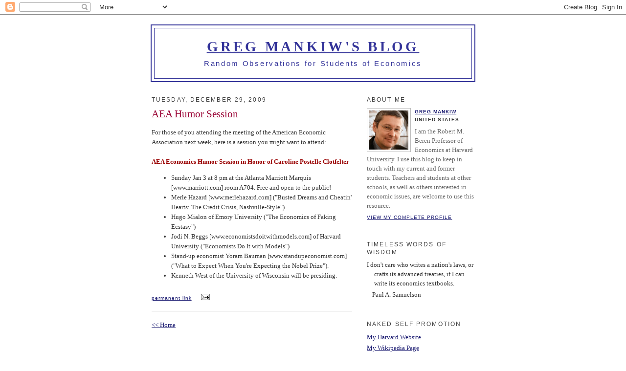

--- FILE ---
content_type: text/html; charset=UTF-8
request_url: https://gregmankiw.blogspot.com/2009/12/aea-humor-session.html
body_size: 8087
content:
<!DOCTYPE html PUBLIC "-//W3C//DTD XHTML 1.0 Strict//EN" "http://www.w3.org/TR/xhtml1/DTD/xhtml1-strict.dtd">

<html xmlns="http://www.w3.org/1999/xhtml" xml:lang="en" lang="en">
<head>
  <title>Greg Mankiw's Blog: AEA Humor Session</title>

  <script type="text/javascript">(function() { (function(){function b(g){this.t={};this.tick=function(h,m,f){var n=f!=void 0?f:(new Date).getTime();this.t[h]=[n,m];if(f==void 0)try{window.console.timeStamp("CSI/"+h)}catch(q){}};this.getStartTickTime=function(){return this.t.start[0]};this.tick("start",null,g)}var a;if(window.performance)var e=(a=window.performance.timing)&&a.responseStart;var p=e>0?new b(e):new b;window.jstiming={Timer:b,load:p};if(a){var c=a.navigationStart;c>0&&e>=c&&(window.jstiming.srt=e-c)}if(a){var d=window.jstiming.load;
c>0&&e>=c&&(d.tick("_wtsrt",void 0,c),d.tick("wtsrt_","_wtsrt",e),d.tick("tbsd_","wtsrt_"))}try{a=null,window.chrome&&window.chrome.csi&&(a=Math.floor(window.chrome.csi().pageT),d&&c>0&&(d.tick("_tbnd",void 0,window.chrome.csi().startE),d.tick("tbnd_","_tbnd",c))),a==null&&window.gtbExternal&&(a=window.gtbExternal.pageT()),a==null&&window.external&&(a=window.external.pageT,d&&c>0&&(d.tick("_tbnd",void 0,window.external.startE),d.tick("tbnd_","_tbnd",c))),a&&(window.jstiming.pt=a)}catch(g){}})();window.tickAboveFold=function(b){var a=0;if(b.offsetParent){do a+=b.offsetTop;while(b=b.offsetParent)}b=a;b<=750&&window.jstiming.load.tick("aft")};var k=!1;function l(){k||(k=!0,window.jstiming.load.tick("firstScrollTime"))}window.addEventListener?window.addEventListener("scroll",l,!1):window.attachEvent("onscroll",l);
 })();</script><meta http-equiv="Content-Type" content="text/html; charset=UTF-8" />
<meta name="generator" content="Blogger" />
<link rel="icon" type="image/vnd.microsoft.icon" href="https://www.blogger.com/favicon.ico"/>
<link rel="alternate" type="application/atom+xml" title="Greg Mankiw&#39;s Blog - Atom" href="https://gregmankiw.blogspot.com/feeds/posts/default" />
<link rel="alternate" type="application/rss+xml" title="Greg Mankiw&#39;s Blog - RSS" href="https://gregmankiw.blogspot.com/feeds/posts/default?alt=rss" />
<link rel="service.post" type="application/atom+xml" title="Greg Mankiw&#39;s Blog - Atom" href="https://www.blogger.com/feeds/24784288/posts/default" />
<link rel="alternate" type="application/atom+xml" title="Greg Mankiw&#39;s Blog - Atom" href="https://gregmankiw.blogspot.com/feeds/8158512003488255467/comments/default" />
<link rel="stylesheet" type="text/css" href="https://www.blogger.com/static/v1/v-css/1601750677-blog_controls.css"/>
<link rel="stylesheet" type="text/css" href="https://www.blogger.com/dyn-css/authorization.css?targetBlogID=24784288&zx=b6a2e324-c3c9-4f74-b08b-eb9503f9c84c"/>


  <style type="text/css">
/*
-----------------------------------------------
Blogger Template Style
Name:     Minima
Designer: Douglas Bowman
URL:      www.stopdesign.com
Date:     26 Feb 2004
----------------------------------------------- */


body {
  background:#fff;
  margin:0;
  padding:40px 20px;
  font:x-small Georgia,Serif;
  text-align:center;
  color:#333;
  font-size/* */:/**/small;
  font-size: /**/small;
  }
a:link {
  color:#191970;
  text-decoration:underline;
  }
a:visited {
  color:#191970;
  text-decoration:underline;
  }
a:hover {
  color:red;
  text-decoration:underline;
  }
a img {
  border-width:0;
  }


/* Header
----------------------------------------------- */
@media all {
  #header {
    width:660px;
    margin:0 auto 10px;
    border:2px solid #333399;
    }
  }
@media handheld {
  #header {
    width:90%;
    }
  }
#blog-title {
  margin:5px 5px 0;
  padding:20px 20px .25em;
  border:1px solid #333399;
  border-width:1px 1px 0;
  font-size:225%;
  line-height:1.2em;
  font-weight:bold;
  color:#333399;
  text-transform:uppercase;
  font-variant: small-caps;
  letter-spacing:.18em;
background-color: white;
  }
#blog-title a {
  color:#333399;
  text-decoration:underline;
  }
#blog-title a:hover {
  color:red;
  }
#description {
  margin:0 5px 5px;
  padding:0 20px 20px;
  border:1px solid #333399;
  border-width:0 1px 1px;
  max-width:700px;
  font:115%/1.4em "Trebuchet MS",Trebuchet,Arial,Verdana,Sans-serif;
  text-transform:none;
  letter-spacing:.18em;
  color:#333399;
background-color:white;
  }


/* Content
----------------------------------------------- */
@media all {
  #content {
    width:660px;
    margin:0 auto;
    padding:0;
    text-align:left;
    }
  #main {
    width:410px;
    float:left;
    }
  #sidebar {
    width:220px;
    float:right;
    }
  }
@media handheld {
  #content {
    width:90%;
    }
  #main {
    width:100%;
    float:none;
    }
  #sidebar {
    width:100%;
    float:none;
    }
  }

/* Headings
----------------------------------------------- */
h2 {
  margin:1.5em 0 .75em;
  font:90%/1.4em "Trebuchet MS",Trebuchet,Arial,Verdana,Sans-serif;
  text-transform:uppercase;
  font-weight:normal;
  letter-spacing:.18em;
  color:#404040;
  }


/* Posts
----------------------------------------------- */
@media all {
  .date-header {
    margin:1.5em 0 .5em;
    }
  .post {
    margin:.5em 0 1.5em;
    border-bottom:1px solid #BBB;
    padding-bottom:1.5em;
    }
  }
@media handheld {
  .date-header {
    padding:0 1.5em 0 1.5em;
    }
  .post {
    padding:0 1.5em 0 1.5em;
    }
  }
.post-title {
  margin:.25em 0 0;
  padding:0 0 4px;
  font-size:160%;
  font-weight:normal;
  line-height:1.4em;
  color:#990033;
  }
.post-title a, .post-title a:visited, .post-title strong {
  display:block;
  text-decoration:none;
  color:#c60;
  font-weight:normal;
  }
.post-title strong, .post-title a:hover {
  color:#333;
  }
.post div {
  margin:0 0 .75em;
  line-height:1.6em;
  }
p.post-footer {
  margin:-.25em 0 0;
  color:#ccc;
  }
.post-footer em, .comment-link {
  font:75%/1.4em "Trebuchet MS",Trebuchet,Arial,Verdana,Sans-serif;
  text-transform:small-caps;
  letter-spacing:.1em;
  }
.post-footer em {
  font-style:normal;
  color:#505050;
  margin-right:.6em;
  }
.comment-link {
  margin-left:.6em;
  }
.post img {
  padding:4px;
  border:1px solid #ddd;
  }
.post blockquote {
  margin:1em 20px;
  }
.post blockquote p {
  margin:.75em 0;
  }


/* Comments
----------------------------------------------- */
#comments h4 {
  margin:1em 0;
  font:bold 78%/1.6em "Trebuchet MS",Trebuchet,Arial,Verdana,Sans-serif;
  text-transform:uppercase;
  letter-spacing:.2em;
  color:#999;
  }
#comments h4 strong {
  font-size:130%;
  }
#comments-block {
  margin:1em 0 1.5em;
  line-height:1.6em;
  }
#comments-block dt {
  margin:.5em 0;
  }
#comments-block dd {
  margin:.25em 0 0;
  }
#comments-block dd.comment-timestamp {
  margin:-.25em 0 2em;
  font:78%/1.4em "Trebuchet MS",Trebuchet,Arial,Verdana,Sans-serif;
  text-transform:uppercase;
  letter-spacing:.1em;
  }
#comments-block dd p {
  margin:0 0 .75em;
  }
.deleted-comment {
  font-style:italic;
  color:gray;
  }


/* Sidebar Content
----------------------------------------------- */
#sidebar ul {
  margin:0 0 1.5em;
  padding:0 0 1.5em;
  border-bottom:1px solid white;
  list-style:none;
  }
#sidebar li {
  margin:0;
  padding:0 0 .25em 15px;
  text-indent:-15px;
  line-height:1.5em;
  }
#sidebar p {
  color:#666;
  line-height:1.5em;
  }


/* Profile
----------------------------------------------- */
#profile-container {
  margin:0 0 1.5em;
  border-bottom:1px solid white;
  padding-bottom:1.5em;
  }
.profile-datablock {
  margin:.5em 0 .5em;
  }
.profile-img {
  display:inline;
  }
.profile-img img {
  float:left;
  padding:4px;
  border:1px solid #bbb;
  margin:0 8px 3px 0;
  }
.profile-data {
  margin:0;
  font:bold 78%/1.6em "Trebuchet MS",Trebuchet,Arial,Verdana,Sans-serif;
  text-transform:uppercase;
  letter-spacing:.1em;
  }
.profile-data strong {
  display:none;
  }
.profile-textblock {
  margin:0 0 .5em;
  }
.profile-link {
  margin:0;
  font:78%/1.4em "Trebuchet MS",Trebuchet,Arial,Verdana,Sans-serif;
  text-transform:uppercase;
  letter-spacing:.1em;
  }


/* Footer
----------------------------------------------- */
#footer {
  width:660px;
  clear:both;
  margin:0 auto;
  }
#footer hr {
  display:none;
  }
#footer p {
  margin:0;
  padding-top:15px;
  font:78%/1.6em "Trebuchet MS",Trebuchet,Verdana,Sans-serif;
  text-transform:uppercase;
  letter-spacing:.1em;
  }
  </style>

<meta name='google-adsense-platform-account' content='ca-host-pub-1556223355139109'/>
<meta name='google-adsense-platform-domain' content='blogspot.com'/>
<!-- --><style type="text/css">@import url(//www.blogger.com/static/v1/v-css/navbar/3334278262-classic.css);
div.b-mobile {display:none;}
</style>

</head>

<body><script type="text/javascript">
    function setAttributeOnload(object, attribute, val) {
      if(window.addEventListener) {
        window.addEventListener('load',
          function(){ object[attribute] = val; }, false);
      } else {
        window.attachEvent('onload', function(){ object[attribute] = val; });
      }
    }
  </script>
<div id="navbar-iframe-container"></div>
<script type="text/javascript" src="https://apis.google.com/js/platform.js"></script>
<script type="text/javascript">
      gapi.load("gapi.iframes:gapi.iframes.style.bubble", function() {
        if (gapi.iframes && gapi.iframes.getContext) {
          gapi.iframes.getContext().openChild({
              url: 'https://www.blogger.com/navbar/24784288?origin\x3dhttps://gregmankiw.blogspot.com',
              where: document.getElementById("navbar-iframe-container"),
              id: "navbar-iframe"
          });
        }
      });
    </script>

<div id="header">

  <h1 id="blog-title">
    <a href="http://gregmankiw.blogspot.com/">
	Greg Mankiw's Blog
	</a>
  </h1>
  <p id="description">Random Observations for Students of Economics</p>

</div>

<!-- Begin #content -->
<div id="content">


<!-- Begin #main -->
<div id="main"><div id="main2">



    
  <h2 class="date-header">Tuesday, December 29, 2009</h2>
  

  
     
  <!-- Begin .post -->
  <div class="post"><a name="8158512003488255467"></a>
         
    <h3 class="post-title">
	 
	 AEA Humor Session
	 
    </h3>
    

	         <div class="post-body">
	<div>
      <div style="clear:both;"></div>For those of you attending the&nbsp;meeting of the American Economic Association&nbsp;next week, here is a session you might want to attend:<br />
<br />
<strong><span style="color: #990000;">AEA Economics Humor Session in Honor of Caroline Postelle Clotfelter</span></strong><br />
<ul><li>Sunday Jan 3 at 8 pm at the Atlanta Marriott Marquis [www.marriott.com] room A704. Free and open to the public!</li>
<li>Merle Hazard [www.merlehazard.com] ("Busted Dreams and Cheatin' Hearts: The Credit Crisis, Nashville-Style")</li>
<li>Hugo Mialon of Emory University ("The Economics of Faking Ecstasy")</li>
<li>Jodi N. Beggs [www.economistsdoitwithmodels.com] of Harvard University ("Economists Do It with Models")</li>
<li>Stand-up economist Yoram Bauman [www.standupeconomist.com] ("What to Expect When You're Expecting the Nobel Prize").</li>
<li>Kenneth West of the University of Wisconsin will be presiding.</li>
</ul><div style="clear:both; padding-bottom:0.25em"></div>
    </div>
    </div>
    
    <p class="post-footer">
      <em><a href="http://gregmankiw.blogspot.com/2009/12/aea-humor-session.html" title="permanent link">permanent link</a></em>
        <span class="item-action"><a href="https://www.blogger.com/email-post/24784288/8158512003488255467" title="Email Post"><img class="icon-action" alt="" src="https://resources.blogblog.com/img/icon18_email.gif" height="13" width="18"/></a></span><span class="item-control blog-admin pid-2041275246"><a style="border:none;" href="https://www.blogger.com/post-edit.g?blogID=24784288&postID=8158512003488255467&from=pencil" title="Edit Post"><img class="icon-action" alt="" src="https://resources.blogblog.com/img/icon18_edit_allbkg.gif" height="18" width="18"></a></span>
    </p>
  
  </div>
  <!-- End .post -->
  
  
  
  <!-- Begin #comments -->
 
  <div id="comments">

		    
    


		<p class="comment-timestamp">
	<a href="http://gregmankiw.blogspot.com/"><< Home</a>
    </p>
    </div>



  <!-- End #comments -->


</div></div>
<!-- End #main -->







<!-- Begin #sidebar -->
<div id="sidebar"><div id="sidebar2">
  
  
  <!-- Begin #profile-container -->

   <div id="profile-container"><h2 class="sidebar-title">About Me</h2>
<dl class="profile-datablock"><dt class="profile-img"><a href="https://www.blogger.com/profile/18161221774770492266"><img src="//blogger.googleusercontent.com/img/b/R29vZ2xl/AVvXsEhaKrVRhlHCIjAAvm0cXoFG2Kl7lI9rpvG0fcYJ9nTY1vIJcpmPciNLNu1a3MUjzm9AtwUBdoTmKnLLsZZKteFEtFH3YPsbNZekTmZLoYPvTZ301OlSUpoX7scOjDiK2ALBFLMxRxVSZgqOdNw96gkRF9ID34Rbz5xNf7LmKK4PadPIcg/s220/mankiw.jpg" width="80" height="80" alt="My Photo"></a></dt>
<dd class="profile-data"><strong>Name:</strong> <a rel="author" href="https://www.blogger.com/profile/18161221774770492266"> Greg Mankiw </a></dd>
<dd class="profile-data"><strong>Location:</strong>  United States </dd></dl>
<p class="profile-textblock">I am the Robert M. Beren Professor of Economics at Harvard University.  I use this blog to keep in touch with my current and former students.  Teachers and students at other schools, as well as others interested in economic issues, are welcome to use this resource.</p>
<p class="profile-link"><a rel="author" href="https://www.blogger.com/profile/18161221774770492266">View my complete profile</a></p></div>
   
  <!-- End #profile -->
        <MainOrArchivePage>
  <h2 class="sidebar-title">Timeless Words of Wisdom</h2>
    <ul>
    	<li>I don't care who writes a nation's laws, or crafts its advanced treaties, if I can write its economics textbooks.

         <li>-- Paul A. Samuelson</a></li>
 </ul>
   
        <MainOrArchivePage>
  <h2 class="sidebar-title">Naked Self Promotion</h2>
    <ul>
    	<li><a href="https://scholar.harvard.edu/mankiw/home">My Harvard Website</a></li>
<li><a href="https://en.wikipedia.org/wiki/Greg_Mankiw">My Wikipedia Page</a></li>
        <li><a href="http://scholar.harvard.edu/mankiw/content/columns-and-talks">Old Columns and Talks</a></li>

         <li><a href="http://scholar.google.com/citations?user=Ga0i--0AAAAJ&hl=en">Google Scholar Citations</a></li>
         <li><a href="https://www.cengage.com/c/principles-of-economics-10e-mankiw/9780357722718/">The Best Way To Learn Economics</a></li>
 </ul>
  <MainOrArchivePage>

  
  <h2 class="sidebar-title">Previous Posts</h2>
    <ul id="recently">
    
        <li><a href="http://gregmankiw.blogspot.com/2009/12/monetary-base-is-exploding-so-what.html">The Monetary Base is exploding.  So what?</a></li>
     
        <li><a href="http://gregmankiw.blogspot.com/2009/12/gruber-on-cadillac-tax.html">Gruber on the Cadillac Tax</a></li>
     
        <li><a href="http://gregmankiw.blogspot.com/2009/12/can-you-name-this-economist.html">Can you name this economist?</a></li>
     
        <li><a href="http://gregmankiw.blogspot.com/2009/12/pe-ratio.html">P/E Ratio</a></li>
     
        <li><a href="http://gregmankiw.blogspot.com/2009/12/smoot-hawley-revisited.html">Smoot-Hawley Revisited</a></li>
     
        <li><a href="http://gregmankiw.blogspot.com/2009/12/ten-principles-down-under.html">The Ten Principles Down Under</a></li>
     
        <li><a href="http://gregmankiw.blogspot.com/2009/12/reading-for-pigou-club.html">A Reading for the Pigou Club</a></li>
     
        <li><a href="http://gregmankiw.blogspot.com/2009/12/case-against-millionaire-surtax.html">The Case Against the Millionaire Surtax</a></li>
     
        <li><a href="http://gregmankiw.blogspot.com/2009/12/price-of-christmas.html">The Price of Christmas</a></li>
     
        <li><a href="http://gregmankiw.blogspot.com/2009/12/sachs-on-copenhagen-summit.html">Sachs on the Copenhagen Summit</a></li>
     
  </ul>
    <MainOrArchivePage>
<h2 class="sidebar-title">Advice for Students</h2>
    <ul>
         
         <li><a href="http://gregmankiw.blogspot.com/2006/05/advice-for-aspiring-economists.html">Advice for Aspiring Economists</a></li>
         <li><a href="http://gregmankiw.blogspot.com/2009/04/where-do-econ-phds-begin.html">Where do economists come from?</a></li>
         <li><a href="http://gregmankiw.blogspot.com/2010/03/choosing-graduate-program.html">Choosing a Graduate Program</a></li>
         <li><a href="http://gregmankiw.blogspot.com/2013/03/working-before-grad-school.html">Working Before Grad School</a></li>
         <li><a href="http://gregmankiw.blogspot.com/2006/05/advice-for-grad-students.html">Advice for Grad Students</a></li>
         <li><a href="http://gregmankiw.blogspot.com/2007/02/advice-for-new-junior-faculty.html">Advice for New Junior Faculty</a></li>
         <li><a href="http://gregmankiw.blogspot.com/2006/05/which-math-courses.html">Which math courses?</a></li>  
         <li><a href="http://gregmankiw.blogspot.com/2006/09/why-aspiring-economists-need-math.html">Why Aspiring Economists Need Math</a></li>
         <li><a href="http://gregmankiw.blogspot.com/2006/06/love-econ-bad-at-math.html">Love Econ, Bad at Math</a></li>
         <li><a href="http://gregmankiw.blogspot.com/2006/05/summer-reading-list.html">Summer Reading List</a></li>
         <li><a href="http://gregmankiw.blogspot.com/2006/06/jd-vs-phd-my-story.html">JD vs PhD: My Story</a></li>
         <li><a href="http://gregmankiw.blogspot.com/2007/03/my-life-as-student.html">My Life as a Student</a></li>
         <li><a href="http://gregmankiw.blogspot.com/2007/08/phd-or-not.html">PhD or not?</a></li>
         <li><a href="http://gregmankiw.blogspot.com/2006/09/education-beyond-classroom.html">Education Beyond the Classroom</a></li>
         <li><a href="http://gregmankiw.blogspot.com/2006/06/engineer-seeks-career-advice.html">An engineer seeks career advice</a></li>
         <li><a href="http://gregmankiw.blogspot.com/2008/12/question-about-learning-economics.html">A Question about Learning Economics</a></li>
         <li><a href="http://gregmankiw.blogspot.com/2006/09/good-academic-bad-human-being.html">Good Academic, Bad Human Being</a></li>
         <li><a href="http://gregmankiw.blogspot.com/2019/09/should-grad-students-teach.html">Should grad students teach?</a></li>
         <li><a href="http://gregmankiw.blogspot.com/2009/06/are-b-school-economists-different.html">Are B-school economists different?</a></li>
    	<li><a href="http://gregmankiw.blogspot.com/2006/10/how-to-write-well.html">How to Write Well</a></li>

  </ul>
  <MainOrArchivePage>

<h2 class="sidebar-title">Principles of Economics</h2>
    <ul>

         <li><a href="http://gregmankiw.blogspot.com/2007/02/ten-principles-of-economics.html">Translated</a></li>
         <li><a href="http://gregmankiw.blogspot.com/2007/11/ec-10-video.html">Animated</a></li>
         <li><a href="http://gregmankiw.blogspot.com/2010/01/economics.html">Acrostic Version</a></li>
 </ul>
 <MainOrArchivePage>

 

  <h2 class="sidebar-title">Archives</h2>
    <ul class="archive-list">
   	  
    	<li><a href="http://gregmankiw.blogspot.com/2006/03/">March 2006</a></li>
	  
    	<li><a href="http://gregmankiw.blogspot.com/2006/04/">April 2006</a></li>
	  
    	<li><a href="http://gregmankiw.blogspot.com/2006/05/">May 2006</a></li>
	  
    	<li><a href="http://gregmankiw.blogspot.com/2006/06/">June 2006</a></li>
	  
    	<li><a href="http://gregmankiw.blogspot.com/2006/07/">July 2006</a></li>
	  
    	<li><a href="http://gregmankiw.blogspot.com/2006/08/">August 2006</a></li>
	  
    	<li><a href="http://gregmankiw.blogspot.com/2006/09/">September 2006</a></li>
	  
    	<li><a href="http://gregmankiw.blogspot.com/2006/10/">October 2006</a></li>
	  
    	<li><a href="http://gregmankiw.blogspot.com/2006/11/">November 2006</a></li>
	  
    	<li><a href="http://gregmankiw.blogspot.com/2006/12/">December 2006</a></li>
	  
    	<li><a href="http://gregmankiw.blogspot.com/2007/01/">January 2007</a></li>
	  
    	<li><a href="http://gregmankiw.blogspot.com/2007/02/">February 2007</a></li>
	  
    	<li><a href="http://gregmankiw.blogspot.com/2007/03/">March 2007</a></li>
	  
    	<li><a href="http://gregmankiw.blogspot.com/2007/04/">April 2007</a></li>
	  
    	<li><a href="http://gregmankiw.blogspot.com/2007/05/">May 2007</a></li>
	  
    	<li><a href="http://gregmankiw.blogspot.com/2007/06/">June 2007</a></li>
	  
    	<li><a href="http://gregmankiw.blogspot.com/2007/07/">July 2007</a></li>
	  
    	<li><a href="http://gregmankiw.blogspot.com/2007/08/">August 2007</a></li>
	  
    	<li><a href="http://gregmankiw.blogspot.com/2007/09/">September 2007</a></li>
	  
    	<li><a href="http://gregmankiw.blogspot.com/2007/10/">October 2007</a></li>
	  
    	<li><a href="http://gregmankiw.blogspot.com/2007/11/">November 2007</a></li>
	  
    	<li><a href="http://gregmankiw.blogspot.com/2007/12/">December 2007</a></li>
	  
    	<li><a href="http://gregmankiw.blogspot.com/2008/01/">January 2008</a></li>
	  
    	<li><a href="http://gregmankiw.blogspot.com/2008/02/">February 2008</a></li>
	  
    	<li><a href="http://gregmankiw.blogspot.com/2008/03/">March 2008</a></li>
	  
    	<li><a href="http://gregmankiw.blogspot.com/2008/04/">April 2008</a></li>
	  
    	<li><a href="http://gregmankiw.blogspot.com/2008/05/">May 2008</a></li>
	  
    	<li><a href="http://gregmankiw.blogspot.com/2008/06/">June 2008</a></li>
	  
    	<li><a href="http://gregmankiw.blogspot.com/2008/07/">July 2008</a></li>
	  
    	<li><a href="http://gregmankiw.blogspot.com/2008/08/">August 2008</a></li>
	  
    	<li><a href="http://gregmankiw.blogspot.com/2008/09/">September 2008</a></li>
	  
    	<li><a href="http://gregmankiw.blogspot.com/2008/10/">October 2008</a></li>
	  
    	<li><a href="http://gregmankiw.blogspot.com/2008/11/">November 2008</a></li>
	  
    	<li><a href="http://gregmankiw.blogspot.com/2008/12/">December 2008</a></li>
	  
    	<li><a href="http://gregmankiw.blogspot.com/2009/01/">January 2009</a></li>
	  
    	<li><a href="http://gregmankiw.blogspot.com/2009/02/">February 2009</a></li>
	  
    	<li><a href="http://gregmankiw.blogspot.com/2009/03/">March 2009</a></li>
	  
    	<li><a href="http://gregmankiw.blogspot.com/2009/04/">April 2009</a></li>
	  
    	<li><a href="http://gregmankiw.blogspot.com/2009/05/">May 2009</a></li>
	  
    	<li><a href="http://gregmankiw.blogspot.com/2009/06/">June 2009</a></li>
	  
    	<li><a href="http://gregmankiw.blogspot.com/2009/07/">July 2009</a></li>
	  
    	<li><a href="http://gregmankiw.blogspot.com/2009/08/">August 2009</a></li>
	  
    	<li><a href="http://gregmankiw.blogspot.com/2009/09/">September 2009</a></li>
	  
    	<li><a href="http://gregmankiw.blogspot.com/2009/10/">October 2009</a></li>
	  
    	<li><a href="http://gregmankiw.blogspot.com/2009/11/">November 2009</a></li>
	  
    	<li><a href="http://gregmankiw.blogspot.com/2009/12/">December 2009</a></li>
	  
    	<li><a href="http://gregmankiw.blogspot.com/2010/01/">January 2010</a></li>
	  
    	<li><a href="http://gregmankiw.blogspot.com/2010/02/">February 2010</a></li>
	  
    	<li><a href="http://gregmankiw.blogspot.com/2010/03/">March 2010</a></li>
	  
    	<li><a href="http://gregmankiw.blogspot.com/2010/04/">April 2010</a></li>
	  
    	<li><a href="http://gregmankiw.blogspot.com/2010/05/">May 2010</a></li>
	  
    	<li><a href="http://gregmankiw.blogspot.com/2010/06/">June 2010</a></li>
	  
    	<li><a href="http://gregmankiw.blogspot.com/2010/07/">July 2010</a></li>
	  
    	<li><a href="http://gregmankiw.blogspot.com/2010/08/">August 2010</a></li>
	  
    	<li><a href="http://gregmankiw.blogspot.com/2010/09/">September 2010</a></li>
	  
    	<li><a href="http://gregmankiw.blogspot.com/2010/10/">October 2010</a></li>
	  
    	<li><a href="http://gregmankiw.blogspot.com/2010/11/">November 2010</a></li>
	  
    	<li><a href="http://gregmankiw.blogspot.com/2010/12/">December 2010</a></li>
	  
    	<li><a href="http://gregmankiw.blogspot.com/2011/01/">January 2011</a></li>
	  
    	<li><a href="http://gregmankiw.blogspot.com/2011/02/">February 2011</a></li>
	  
    	<li><a href="http://gregmankiw.blogspot.com/2011/03/">March 2011</a></li>
	  
    	<li><a href="http://gregmankiw.blogspot.com/2011/04/">April 2011</a></li>
	  
    	<li><a href="http://gregmankiw.blogspot.com/2011/05/">May 2011</a></li>
	  
    	<li><a href="http://gregmankiw.blogspot.com/2011/06/">June 2011</a></li>
	  
    	<li><a href="http://gregmankiw.blogspot.com/2011/07/">July 2011</a></li>
	  
    	<li><a href="http://gregmankiw.blogspot.com/2011/08/">August 2011</a></li>
	  
    	<li><a href="http://gregmankiw.blogspot.com/2011/09/">September 2011</a></li>
	  
    	<li><a href="http://gregmankiw.blogspot.com/2011/10/">October 2011</a></li>
	  
    	<li><a href="http://gregmankiw.blogspot.com/2011/11/">November 2011</a></li>
	  
    	<li><a href="http://gregmankiw.blogspot.com/2011/12/">December 2011</a></li>
	  
    	<li><a href="http://gregmankiw.blogspot.com/2012/01/">January 2012</a></li>
	  
    	<li><a href="http://gregmankiw.blogspot.com/2012/02/">February 2012</a></li>
	  
    	<li><a href="http://gregmankiw.blogspot.com/2012/03/">March 2012</a></li>
	  
    	<li><a href="http://gregmankiw.blogspot.com/2012/04/">April 2012</a></li>
	  
    	<li><a href="http://gregmankiw.blogspot.com/2012/05/">May 2012</a></li>
	  
    	<li><a href="http://gregmankiw.blogspot.com/2012/06/">June 2012</a></li>
	  
    	<li><a href="http://gregmankiw.blogspot.com/2012/07/">July 2012</a></li>
	  
    	<li><a href="http://gregmankiw.blogspot.com/2012/08/">August 2012</a></li>
	  
    	<li><a href="http://gregmankiw.blogspot.com/2012/09/">September 2012</a></li>
	  
    	<li><a href="http://gregmankiw.blogspot.com/2012/10/">October 2012</a></li>
	  
    	<li><a href="http://gregmankiw.blogspot.com/2012/11/">November 2012</a></li>
	  
    	<li><a href="http://gregmankiw.blogspot.com/2012/12/">December 2012</a></li>
	  
    	<li><a href="http://gregmankiw.blogspot.com/2013/01/">January 2013</a></li>
	  
    	<li><a href="http://gregmankiw.blogspot.com/2013/02/">February 2013</a></li>
	  
    	<li><a href="http://gregmankiw.blogspot.com/2013/03/">March 2013</a></li>
	  
    	<li><a href="http://gregmankiw.blogspot.com/2013/04/">April 2013</a></li>
	  
    	<li><a href="http://gregmankiw.blogspot.com/2013/05/">May 2013</a></li>
	  
    	<li><a href="http://gregmankiw.blogspot.com/2013/06/">June 2013</a></li>
	  
    	<li><a href="http://gregmankiw.blogspot.com/2013/07/">July 2013</a></li>
	  
    	<li><a href="http://gregmankiw.blogspot.com/2013/08/">August 2013</a></li>
	  
    	<li><a href="http://gregmankiw.blogspot.com/2013/09/">September 2013</a></li>
	  
    	<li><a href="http://gregmankiw.blogspot.com/2013/10/">October 2013</a></li>
	  
    	<li><a href="http://gregmankiw.blogspot.com/2013/11/">November 2013</a></li>
	  
    	<li><a href="http://gregmankiw.blogspot.com/2013/12/">December 2013</a></li>
	  
    	<li><a href="http://gregmankiw.blogspot.com/2014/01/">January 2014</a></li>
	  
    	<li><a href="http://gregmankiw.blogspot.com/2014/02/">February 2014</a></li>
	  
    	<li><a href="http://gregmankiw.blogspot.com/2014/03/">March 2014</a></li>
	  
    	<li><a href="http://gregmankiw.blogspot.com/2014/04/">April 2014</a></li>
	  
    	<li><a href="http://gregmankiw.blogspot.com/2014/05/">May 2014</a></li>
	  
    	<li><a href="http://gregmankiw.blogspot.com/2014/06/">June 2014</a></li>
	  
    	<li><a href="http://gregmankiw.blogspot.com/2014/07/">July 2014</a></li>
	  
    	<li><a href="http://gregmankiw.blogspot.com/2014/08/">August 2014</a></li>
	  
    	<li><a href="http://gregmankiw.blogspot.com/2014/09/">September 2014</a></li>
	  
    	<li><a href="http://gregmankiw.blogspot.com/2014/10/">October 2014</a></li>
	  
    	<li><a href="http://gregmankiw.blogspot.com/2014/11/">November 2014</a></li>
	  
    	<li><a href="http://gregmankiw.blogspot.com/2014/12/">December 2014</a></li>
	  
    	<li><a href="http://gregmankiw.blogspot.com/2015/01/">January 2015</a></li>
	  
    	<li><a href="http://gregmankiw.blogspot.com/2015/02/">February 2015</a></li>
	  
    	<li><a href="http://gregmankiw.blogspot.com/2015/03/">March 2015</a></li>
	  
    	<li><a href="http://gregmankiw.blogspot.com/2015/04/">April 2015</a></li>
	  
    	<li><a href="http://gregmankiw.blogspot.com/2015/05/">May 2015</a></li>
	  
    	<li><a href="http://gregmankiw.blogspot.com/2015/06/">June 2015</a></li>
	  
    	<li><a href="http://gregmankiw.blogspot.com/2015/07/">July 2015</a></li>
	  
    	<li><a href="http://gregmankiw.blogspot.com/2015/08/">August 2015</a></li>
	  
    	<li><a href="http://gregmankiw.blogspot.com/2015/09/">September 2015</a></li>
	  
    	<li><a href="http://gregmankiw.blogspot.com/2015/10/">October 2015</a></li>
	  
    	<li><a href="http://gregmankiw.blogspot.com/2015/11/">November 2015</a></li>
	  
    	<li><a href="http://gregmankiw.blogspot.com/2015/12/">December 2015</a></li>
	  
    	<li><a href="http://gregmankiw.blogspot.com/2016/01/">January 2016</a></li>
	  
    	<li><a href="http://gregmankiw.blogspot.com/2016/02/">February 2016</a></li>
	  
    	<li><a href="http://gregmankiw.blogspot.com/2016/03/">March 2016</a></li>
	  
    	<li><a href="http://gregmankiw.blogspot.com/2016/04/">April 2016</a></li>
	  
    	<li><a href="http://gregmankiw.blogspot.com/2016/05/">May 2016</a></li>
	  
    	<li><a href="http://gregmankiw.blogspot.com/2016/06/">June 2016</a></li>
	  
    	<li><a href="http://gregmankiw.blogspot.com/2016/07/">July 2016</a></li>
	  
    	<li><a href="http://gregmankiw.blogspot.com/2016/08/">August 2016</a></li>
	  
    	<li><a href="http://gregmankiw.blogspot.com/2016/09/">September 2016</a></li>
	  
    	<li><a href="http://gregmankiw.blogspot.com/2016/10/">October 2016</a></li>
	  
    	<li><a href="http://gregmankiw.blogspot.com/2016/11/">November 2016</a></li>
	  
    	<li><a href="http://gregmankiw.blogspot.com/2016/12/">December 2016</a></li>
	  
    	<li><a href="http://gregmankiw.blogspot.com/2017/01/">January 2017</a></li>
	  
    	<li><a href="http://gregmankiw.blogspot.com/2017/02/">February 2017</a></li>
	  
    	<li><a href="http://gregmankiw.blogspot.com/2017/03/">March 2017</a></li>
	  
    	<li><a href="http://gregmankiw.blogspot.com/2017/04/">April 2017</a></li>
	  
    	<li><a href="http://gregmankiw.blogspot.com/2017/05/">May 2017</a></li>
	  
    	<li><a href="http://gregmankiw.blogspot.com/2017/06/">June 2017</a></li>
	  
    	<li><a href="http://gregmankiw.blogspot.com/2017/07/">July 2017</a></li>
	  
    	<li><a href="http://gregmankiw.blogspot.com/2017/08/">August 2017</a></li>
	  
    	<li><a href="http://gregmankiw.blogspot.com/2017/09/">September 2017</a></li>
	  
    	<li><a href="http://gregmankiw.blogspot.com/2017/10/">October 2017</a></li>
	  
    	<li><a href="http://gregmankiw.blogspot.com/2017/11/">November 2017</a></li>
	  
    	<li><a href="http://gregmankiw.blogspot.com/2017/12/">December 2017</a></li>
	  
    	<li><a href="http://gregmankiw.blogspot.com/2018/01/">January 2018</a></li>
	  
    	<li><a href="http://gregmankiw.blogspot.com/2018/02/">February 2018</a></li>
	  
    	<li><a href="http://gregmankiw.blogspot.com/2018/03/">March 2018</a></li>
	  
    	<li><a href="http://gregmankiw.blogspot.com/2018/04/">April 2018</a></li>
	  
    	<li><a href="http://gregmankiw.blogspot.com/2018/05/">May 2018</a></li>
	  
    	<li><a href="http://gregmankiw.blogspot.com/2018/06/">June 2018</a></li>
	  
    	<li><a href="http://gregmankiw.blogspot.com/2018/07/">July 2018</a></li>
	  
    	<li><a href="http://gregmankiw.blogspot.com/2018/08/">August 2018</a></li>
	  
    	<li><a href="http://gregmankiw.blogspot.com/2018/09/">September 2018</a></li>
	  
    	<li><a href="http://gregmankiw.blogspot.com/2018/10/">October 2018</a></li>
	  
    	<li><a href="http://gregmankiw.blogspot.com/2018/11/">November 2018</a></li>
	  
    	<li><a href="http://gregmankiw.blogspot.com/2018/12/">December 2018</a></li>
	  
    	<li><a href="http://gregmankiw.blogspot.com/2019/01/">January 2019</a></li>
	  
    	<li><a href="http://gregmankiw.blogspot.com/2019/02/">February 2019</a></li>
	  
    	<li><a href="http://gregmankiw.blogspot.com/2019/03/">March 2019</a></li>
	  
    	<li><a href="http://gregmankiw.blogspot.com/2019/04/">April 2019</a></li>
	  
    	<li><a href="http://gregmankiw.blogspot.com/2019/05/">May 2019</a></li>
	  
    	<li><a href="http://gregmankiw.blogspot.com/2019/06/">June 2019</a></li>
	  
    	<li><a href="http://gregmankiw.blogspot.com/2019/07/">July 2019</a></li>
	  
    	<li><a href="http://gregmankiw.blogspot.com/2019/08/">August 2019</a></li>
	  
    	<li><a href="http://gregmankiw.blogspot.com/2019/09/">September 2019</a></li>
	  
    	<li><a href="http://gregmankiw.blogspot.com/2019/10/">October 2019</a></li>
	  
    	<li><a href="http://gregmankiw.blogspot.com/2019/11/">November 2019</a></li>
	  
    	<li><a href="http://gregmankiw.blogspot.com/2019/12/">December 2019</a></li>
	  
    	<li><a href="http://gregmankiw.blogspot.com/2020/01/">January 2020</a></li>
	  
    	<li><a href="http://gregmankiw.blogspot.com/2020/02/">February 2020</a></li>
	  
    	<li><a href="http://gregmankiw.blogspot.com/2020/03/">March 2020</a></li>
	  
    	<li><a href="http://gregmankiw.blogspot.com/2020/04/">April 2020</a></li>
	  
    	<li><a href="http://gregmankiw.blogspot.com/2020/05/">May 2020</a></li>
	  
    	<li><a href="http://gregmankiw.blogspot.com/2020/06/">June 2020</a></li>
	  
    	<li><a href="http://gregmankiw.blogspot.com/2020/07/">July 2020</a></li>
	  
    	<li><a href="http://gregmankiw.blogspot.com/2020/08/">August 2020</a></li>
	  
    	<li><a href="http://gregmankiw.blogspot.com/2020/09/">September 2020</a></li>
	  
    	<li><a href="http://gregmankiw.blogspot.com/2020/10/">October 2020</a></li>
	  
    	<li><a href="http://gregmankiw.blogspot.com/2020/11/">November 2020</a></li>
	  
    	<li><a href="http://gregmankiw.blogspot.com/2020/12/">December 2020</a></li>
	  
    	<li><a href="http://gregmankiw.blogspot.com/2021/01/">January 2021</a></li>
	  
    	<li><a href="http://gregmankiw.blogspot.com/2021/02/">February 2021</a></li>
	  
    	<li><a href="http://gregmankiw.blogspot.com/2021/03/">March 2021</a></li>
	  
    	<li><a href="http://gregmankiw.blogspot.com/2021/04/">April 2021</a></li>
	  
    	<li><a href="http://gregmankiw.blogspot.com/2021/05/">May 2021</a></li>
	  
    	<li><a href="http://gregmankiw.blogspot.com/2021/06/">June 2021</a></li>
	  
    	<li><a href="http://gregmankiw.blogspot.com/2021/07/">July 2021</a></li>
	  
    	<li><a href="http://gregmankiw.blogspot.com/2021/08/">August 2021</a></li>
	  
    	<li><a href="http://gregmankiw.blogspot.com/2021/09/">September 2021</a></li>
	  
    	<li><a href="http://gregmankiw.blogspot.com/2021/10/">October 2021</a></li>
	  
    	<li><a href="http://gregmankiw.blogspot.com/2021/11/">November 2021</a></li>
	  
    	<li><a href="http://gregmankiw.blogspot.com/2021/12/">December 2021</a></li>
	  
    	<li><a href="http://gregmankiw.blogspot.com/2022/01/">January 2022</a></li>
	  
    	<li><a href="http://gregmankiw.blogspot.com/2022/02/">February 2022</a></li>
	  
    	<li><a href="http://gregmankiw.blogspot.com/2022/03/">March 2022</a></li>
	  
    	<li><a href="http://gregmankiw.blogspot.com/2022/05/">May 2022</a></li>
	  
    	<li><a href="http://gregmankiw.blogspot.com/2022/06/">June 2022</a></li>
	  
    	<li><a href="http://gregmankiw.blogspot.com/2022/07/">July 2022</a></li>
	  
    	<li><a href="http://gregmankiw.blogspot.com/2022/08/">August 2022</a></li>
	  
    	<li><a href="http://gregmankiw.blogspot.com/2022/09/">September 2022</a></li>
	  
    	<li><a href="http://gregmankiw.blogspot.com/2022/10/">October 2022</a></li>
	  
    	<li><a href="http://gregmankiw.blogspot.com/2022/11/">November 2022</a></li>
	  
    	<li><a href="http://gregmankiw.blogspot.com/2022/12/">December 2022</a></li>
	  
    	<li><a href="http://gregmankiw.blogspot.com/2023/01/">January 2023</a></li>
	  
    	<li><a href="http://gregmankiw.blogspot.com/2023/02/">February 2023</a></li>
	  
    	<li><a href="http://gregmankiw.blogspot.com/2023/03/">March 2023</a></li>
	  
    	<li><a href="http://gregmankiw.blogspot.com/2023/04/">April 2023</a></li>
	  
    	<li><a href="http://gregmankiw.blogspot.com/2023/05/">May 2023</a></li>
	  
    	<li><a href="http://gregmankiw.blogspot.com/2023/06/">June 2023</a></li>
	  
    	<li><a href="http://gregmankiw.blogspot.com/2023/07/">July 2023</a></li>
	  
    	<li><a href="http://gregmankiw.blogspot.com/2023/08/">August 2023</a></li>
	  
    	<li><a href="http://gregmankiw.blogspot.com/2023/09/">September 2023</a></li>
	  
    	<li><a href="http://gregmankiw.blogspot.com/2023/11/">November 2023</a></li>
	  
    	<li><a href="http://gregmankiw.blogspot.com/2023/12/">December 2023</a></li>
	  
    	<li><a href="http://gregmankiw.blogspot.com/2024/01/">January 2024</a></li>
	  
    	<li><a href="http://gregmankiw.blogspot.com/2024/02/">February 2024</a></li>
	  
    	<li><a href="http://gregmankiw.blogspot.com/2024/03/">March 2024</a></li>
	  
    	<li><a href="http://gregmankiw.blogspot.com/2024/04/">April 2024</a></li>
	  
    	<li><a href="http://gregmankiw.blogspot.com/2024/06/">June 2024</a></li>
	  
    	<li><a href="http://gregmankiw.blogspot.com/2024/07/">July 2024</a></li>
	  
    	<li><a href="http://gregmankiw.blogspot.com/2024/08/">August 2024</a></li>
	  
    	<li><a href="http://gregmankiw.blogspot.com/2024/09/">September 2024</a></li>
	  
    	<li><a href="http://gregmankiw.blogspot.com/2024/10/">October 2024</a></li>
	  
    	<li><a href="http://gregmankiw.blogspot.com/2024/11/">November 2024</a></li>
	  
    	<li><a href="http://gregmankiw.blogspot.com/2024/12/">December 2024</a></li>
	  
    	<li><a href="http://gregmankiw.blogspot.com/2025/01/">January 2025</a></li>
	  
    	<li><a href="http://gregmankiw.blogspot.com/2025/02/">February 2025</a></li>
	  
    	<li><a href="http://gregmankiw.blogspot.com/2025/03/">March 2025</a></li>
	  
    	<li><a href="http://gregmankiw.blogspot.com/2025/04/">April 2025</a></li>
	  
    	<li><a href="http://gregmankiw.blogspot.com/2025/05/">May 2025</a></li>
	  
    	<li><a href="http://gregmankiw.blogspot.com/2025/06/">June 2025</a></li>
	  
    	<li><a href="http://gregmankiw.blogspot.com/2025/07/">July 2025</a></li>
	  
    	<li><a href="http://gregmankiw.blogspot.com/2025/08/">August 2025</a></li>
	  
    	<li><a href="http://gregmankiw.blogspot.com/2025/09/">September 2025</a></li>
	  
    	<li><a href="http://gregmankiw.blogspot.com/2025/11/">November 2025</a></li>
	  
    	<li><a href="http://gregmankiw.blogspot.com/2025/12/">December 2025</a></li>
	  
    	<li><a href="http://gregmankiw.blogspot.com/2026/01/">January 2026</a></li>
	  

  </ul>
  <MainOrArchivePage>
<a href="http://www.prchecker.info/" target="_blank">
<img src="https://lh3.googleusercontent.com/blogger_img_proxy/AEn0k_uW4LmOxjC3KcEyKkxBi6Xs7aokpEAjpbyH6pOUwseDHA8Ly9kQqCo5UbDw9xxw8snxsbyRyvW_B-z51BxWuUBF9u3k4Z-jI13D-AkrDtEabtunAnIFXPQ2tUX1urcVnrx53RerMSD_vRY6oieABWtToTFjYKgeM07nZc3aKWz7WSAA=s0-d" alt="Page Rank" border="0"></a>
      <p id="powered-by"><a href="//www.blogger.com"><img src="https://lh3.googleusercontent.com/blogger_img_proxy/AEn0k_tdl8JVOZkkW2GzCl6xA5-ah8bFapBk8Y3y-NMA05YvQ5A-NGkD6cg8aDsEvPgJR5zJM9joYguYEoGayEQgmvquydZA5nlFP52Jd9Eh1Hbq=s0-d" alt="Powered by Blogger"></a></p>

</script>
<noscript>
<a href="http://s22.sitemeter.com/stats.asp?site=s22gregmankiwblog" target="_top">
<img src="https://lh3.googleusercontent.com/blogger_img_proxy/AEn0k_uLodM0UAw478S2oRmZ_ZlHcZqFTWLSYNz1I15iJvRZgCKw6ZNGGKE3xFFn9mvjmtGrXnPxVjwBoBlx_SWpceUFatsiAZnDTG_oQjQGdLnFYyurVrfXrQeXpDo6=s0-d" alt="Site Meter" border="0"></a>
</noscript>
<p><a href="http://feeds.feedburner.com/blogspot/SOpj" rel="alternate" type="application/rss+xml"><img src="https://lh3.googleusercontent.com/blogger_img_proxy/AEn0k_u0ZllH33UJupq72XVzksxSM0S_4PEMC7Ds4f25IwiG9nhArwcSA4FGTnKLgslOI_R7za4kpVrINa5SO3ppZ05Xfr51Yn5fpGVbfUD9_KPMhdCgTIArF0idmf5r5Q=s0-d" alt="" style="vertical-align:middle;border:0"></a>&nbsp;<a 
<script type='text/javascript' src='http://track.mybloglog.com/js/jsserv.php?mblID=2006061310362456'></script>

<!--WEBBOT bot="HTMLMarkup" Endspan --></body>
</html>
  <!--
  <p>This is a paragraph of text that could go in the sidebar.</p>
  -->
  


</div></div>
<!-- End #sidebar -->


</div>
<!-- End #content -->



<!-- Begin #footer -->
<div id="footer"><hr />
  <p><!--This is an optional footer. If you want text here, place it inside these tags, and remove this comment. -->&nbsp;</p>

</div>
<!-- End #footer -->